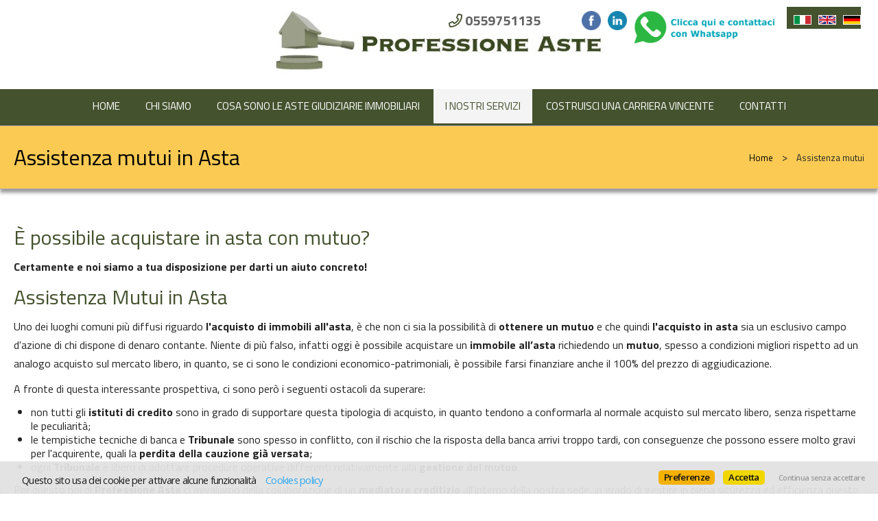

--- FILE ---
content_type: text/html
request_url: https://www.professioneaste.it/web/pagina.asp?id=81002&language=ita
body_size: 14374
content:


<!DOCTYPE html>

<!--[if lt IE 7]>      <html class="no-js lt-ie9 lt-ie8 lt-ie7"> <![endif]-->
<!--[if IE 7]>         <html class="no-js lt-ie9 lt-ie8"> <![endif]-->
<!--[if IE 8]>         <html class="no-js lt-ie9"> <![endif]-->
<!--[if gt IE 8]><!--> <html class="no-js" lang="it-IT"> <!--<![endif]-->

<head>
	
	

	<meta charset="utf-8">
	<meta http-equiv="Content-Language" content="it-IT" />
	<meta http-equiv="X-UA-Compatible" content="IE=edge">
	<meta name="owner" content="Professione Aste - Firenze" />
	<meta name="author" content="AgestaWeb - Powered by AgestaNET www.agestanet.it @ 2013-2026 - developed by BasicSoft s.r.l." />
	<meta name="description" content="" />
	<meta name="keywords" content="" />
	<meta name="viewport" content="width=device-width, initial-scale=1">

	<title>Professione Aste - Assistenza mutui in Asta</title>
	
	<link rel="stylesheet" type="text/css" href="/web/stili/normalize.css"/>	
	
	<link rel="stylesheet" type="text/css" href="/web/templates/020/stili/bootstrap.css?v=20191017"/>
	<link rel="stylesheet" type="text/css" href="/web/templates/020/stili/bootstrap-responsive.css?v=20191017"/>
	

	<script type="text/javascript" src="/web/script/jquery-1.11.2.min.js"></script>

	
	
	<meta id="agestaweb" data-template-id="020" data-template-name="Horizon" data-preset-id="71" data-customization-id="9357" data-agenzia-id="9008" data-sede-id="0" data-sedeaw-id="0" data-agente-id="0" data-site-id="2032" data-gruppo-id="0" data-page="pagina" data-elem-id="81002" data-page-ref="81002" data-lingua="ita" data-linguaid="1" data-oncustomization="false" data-onpreview="false" data-server-ip="195.231.26.27" data-mls="0" data-custom-group="0" data-proprieta-contatto="0" data-province-mls="0" />
	<meta name="status" ar="ON" aw="ON" />
 
	<link rel="stylesheet" type="text/css" href="/web/fonts/font-awesome5/css/all.min.css?v=5.15.0"/>
	<link rel="stylesheet" href="https://fonts.googleapis.com/css?family=Open+Sans:400,600&subset=latin&display=swap" media="all">

	
	<link rel="icon" href="https://media.agestaweb.it/siti/02032/public/foto/icona-PA-png.png" type="image/x-icon">	
	<link rel="shortcut icon" href="https://media.agestaweb.it/siti/02032/public/foto/icona-PA-png.png" type="image/x-icon" />
	<link rel="apple-touch-icon" href="https://media.agestaweb.it/siti/02032/public/foto/icona-PA-png.png">
	
	
	<!-- FIREFOX BUG: Documento scaduto quando si torna indietro su una pagina di ricerca -->
	<meta http-equiv="cache-control" content="no-store, no-cache, post-check=0, pre-check=0" />	
	<meta http-equiv="expires" content="0" />
	<meta http-equiv="expires" content="Tue, 01 Jan 1980 1:00:00 GMT" />
	<meta http-equiv="pragma" content="no-cache" />
	<!-- FINE FIREFOX BUG -->

  

	<script type="text/javascript" src="/web/include/start-aw.asp?language=ita&v=2021-01-27"></script>
	<link rel="canonical" href="https://www.professioneaste.it/web/pagina.asp?id=81002&amp;language=ita" />
	
  

	<!-- COMMON STYLES -->
	<link href="/web/stili/f-responsive.css?v=2.1.6" rel="stylesheet" type="text/css" />

	<!-- COMMON FONTS -->
	<link href="/web/fonts/AWFont/aw_font.css?v=1.0" rel="stylesheet" type="text/css" />


	<!-- SWEET ALERT -->
	<link href="/web/stili/sweetalert2.min.css?v=11.4.4" rel="stylesheet" type="text/css" />
	<script src="/web/script/sweetalert2.min.js?v=11.4.4"></script>

  
	<!-- LEAFLET MAPS -->
	<link href="/web/stili/leaflet.1.3.4.css?v=1.7.1" rel="stylesheet" type="text/css" />
	<link href="/web/stili/MarkerCluster.css?v=1.7.1" rel="stylesheet" type="text/css" />
	<link href="/web/stili/MarkerCluster.Default.css?v=1.7.1" rel="stylesheet" type="text/css" />
	<link href="/web/stili/leaflet-gesture-handling.min.css?v=1.7.1" rel="stylesheet" type="text/css" />
	<script src="/web/script/leaflet.1.3.4.js?v=1.7.1"></script>
	<script src="/web/script/leaflet.markercluster.js?v=1.7.1"></script>
	<script src="/web/script/leaflet-gesture-handling.min.js?v=1.7.1"></script>
	<!-- FINE LEAFLET MAPS -->


	<!-- WIDGETS HEADER -->
	<!-- Google tag (gtag.js) -->
<script class="cc-onconsent-analytics" async src="https://www.googletagmanager.com/gtag/js?id=G-G3ZXT2S3PN"></script>
<script class="cc-onconsent-inline-analytics">
  window.dataLayer = window.dataLayer || [];
  function gtag(){dataLayer.push(arguments);}
  gtag('js', new Date());

  gtag('config', 'G-G3ZXT2S3PN');
</script>

	<!-- FINE WIDGETS HEADER -->

	
	<!-- OPENGRAPH -->
	<meta property="og:title" content="" />	
	<meta property="og:url" content="https://www.professioneaste.it/web/pagina.asp?id=81002&amp;amp;language=ita" />	
	<meta property="og:locale" content="it_IT" />	
	<meta property="og:site_name" content="Professione Aste - Firenze | Agenzia Specializzata Aste Giudiziarie" />
	
    <meta property="og:type"  content="article" />
  
    <meta property="og:image" content="https://media.agestaweb.it/siti/02032/public/foto/profaste.jpg" />
  

	<!-- FINE OPENGRAPH -->





	<script type="text/javascript">
		var truetitle = "Assistenza mutui in Asta";
	</script>

  <link rel="stylesheet" type="text/css" href="/web/stili/common-style.css?v=2.1.6" />
  <link rel="stylesheet" type="text/css" href="/web/stili/jquery-ui.1.10.3.css" />

  <link rel="stylesheet" type="text/css" href="/web/templates/020/stili/flexslider.css" />
  <link rel="stylesheet" type="text/css" href="/web/templates/020/stili/jqTransform.css" />
  <link rel="stylesheet" type="text/css" href="/web/templates/020/stili/colorbox.css" />

  <link rel="stylesheet" type="text/css" href="/web/templates/020/stili/style.css?v=2025-10-22" />
	
  
	<!-- STILI EREDITATI -->
	

<style id="stl-titles" type="text/css">
	.h1 { color: #000000; font-family: titillium web, arial, helvetica, sans-serif; font-size: 50px; font-weight: normal; font-style: normal; text-decoration: none; }
	.h2 { color: #44522e; font-family: titillium web, arial, helvetica, sans-serif; font-size: 36px; font-weight: normal; font-style: normal; text-decoration: none; }
	.h3 { color: #44522e; font-family: titillium web, arial, helvetica, sans-serif; font-size: 30px; font-weight: 500; font-style: normal; text-decoration: none; margin-top: 0; }
	.h4 { color: #44522e; font-family: titillium web, arial, helvetica, sans-serif; font-size: 17px; font-weight: bold; font-style: normal; text-decoration: none; }
	.colore1 { color: #44522e; }
	.colore2 { color: #f4f4f4; }
	.colore3 { color: #fff; }
</style>


<!-- CSS MAIN -->
<style id="stl-main" type="text/css">
body {
	font-family:'Titillium Web', Arial, Helvetica, sans-serif;
	font-size:14px;
	line-height:1.7em;
	color:#727272;
	margin:0;
	padding:0;
	font-weight: normal;
	font-style:normal;
	text-decoration:none;
	background-color: #FFFFFF;
	background-image: none;
	background-repeat: no-repeat;
	background-position:center center;
	background-size:cover;
	background-attachment:inherit;
}

h1 {
	color:#000000;
	font-family: 'Titillium Web', Arial, Helvetica, sans-serif;
	font-size: 50px;
	font-weight: normal;
	font-style:normal;
	text-decoration:none;
}

h2 {
	color:#FF6600;
	font-family: 'Titillium Web', Arial, Helvetica, sans-serif;
	font-size: 36px;
	font-weight: normal;
	font-style:normal;
	text-decoration:none;
}

h3 {
	color:#777;
	font-family: 'Titillium Web', Arial, Helvetica, sans-serif;
	font-size: 30px;
	font-weight: 500;
	font-style:normal;
	text-decoration:none;
	margin-top:0;
}

h4 {
	color:#FF6600;
	font-family: 'Titillium Web', Arial, Helvetica, sans-serif;
	font-size: 17px;
	font-weight: bold;
	font-style:normal;
	text-decoration:none;
}


.colore1 {
	color:#FF6600;
}

.colore2 {
	color:#F4F4F4;
}

.colore3 {
	color:#FFF;
}

.sfondo_colore1 {
	background-color:#FFF; 
}

.sfondo_colore2 {
	background-color:#000;
}

.sfondo_colore3 {
	background-color:#bbb;
}

a {
	color:#626262; 
	text-decoration:none;
}

a:visited {
	color:#626262;
	text-decoration:none;
}

a:hover {
	color:#343434; 
	text-decoration:none;
}

.pulsante {
	color:#FFF;
	background-color:#FF6600;
	border-width: 0px;
	border-style: solid;
	border-radius:5px;
	padding:5px 10px;
}

.pulsante:hover {
	color:#FFF;
	background-color:#FF6600;
}
 
body { font-family: Titillium Web, Arial, Helvetica, sans-serif; font-size: 16px; color: #242424; font-weight: normal; font-style: normal; text-decoration: none; background-color: #FFFFFF; background-image: none; background-repeat: no-repeat; background-position: center center; background-size: cover; background-attachment: inherit; line-height: 1.7em; margin: 0; padding: 0; }
h1 { color: #000000; font-family: Titillium Web, Arial, Helvetica, sans-serif; font-size: 50px; font-weight: normal; font-style: normal; text-decoration: none; }
h2 { color: #44522e; font-family: Titillium Web, Arial, Helvetica, sans-serif; font-size: 36px; font-weight: normal; font-style: normal; text-decoration: none; }
h3 { color: #44522e; font-family: Titillium Web, Arial, Helvetica, sans-serif; font-size: 30px; font-weight: 500; font-style: normal; text-decoration: none; margin-top: 0; }
h4 { color: #44522e; font-family: Titillium Web, Arial, Helvetica, sans-serif; font-size: 17px; font-weight: bold; font-style: normal; text-decoration: none; }
.colore1 { color: #44522e; }
.colore2 { color: #F4F4F4; }
.colore3 { color: #FFF; }
.sfondo_colore1 { background-color: #ffffff; }
.sfondo_colore2 { background-color: #44522e; }
.sfondo_colore3 { background-color: #bbb; }
a { color: #626262; text-decoration: none; }
a:visited { color: #626262; text-decoration: none; }
a:hover { color: #343434; text-decoration: none; }
.pulsante { color: #FFF; background-color: #faca53; border-width: 0px; border-style: solid; border-radius: 5px; padding: 5px 10px; }
.pulsante:hover { color: #FFF; background-color: #bdbdbd; }
 

</style>


<!-- CSS PAGINA -->
<style type="text/css">.widget-propertyre, .widgetitem, .span4 {display: none;}
.span8 { width: 100% ;}</style>
	<!-- FINE STILI EREDITATI -->

	<!-- CUSTOMIZZAZIONE STILI DEL TEMPLATE -->
  <link rel="stylesheet" type="text/css" id="dinstyle" href="/web/templates/020/stili/stili_dinamici.asp?T=20&P=71&I=9357" />
	<!-- CUSTOMIZZAZIONE STILI DEL TEMPLATE -->
	
	<!-- MODIFICHE CSS PAGINA -->
  
<!-- CSS MODIFICHE -->
<style id="stl-mod" type="text/css">
#home .main-slider .slides li {height:865px}
header .social.bottomleft { bottom: unset!important; }
header #logo {float:none; display:block; width:100%; padding:0; }
header #logo img {height: 110px}
header.sfondo_colore2 {z-index: 10000; background-color: #fff}
header.sfondo_colore2.clone {background-color:#FFF}
header .social.bottomleft {top:50px; position:fixed; bottom:20px; left:20px; top: auto; right: auto;}
header .social.bottomleft a#wa_link {width:auto}
header .social.bottomleft a#wa_link img {width:auto; height:48px; display:none}
header .social.bottomleft a#wa_link img.big {display:block;}
#mainmenu-container {padding-top:10px;}
#mainmenu {float:none; width:100%; display:block; width:100%; text-align:center;}
#mainmenu li {float:none; display:inline-block; margin-bottom:3px;}
#mainmenu a, #bottom-search #ricerca {color:#ffffff}
#home.search_banner_basso #bottom-search #property-search h3 {color:#faca53!important}
#home.search_banner_basso #bottom-search {z-index: 9999; position: relative; margin-top: 460px; background-color: rgba(68,82,46,0.6)!important}
#slider {position: absolute; top: 0; z-index: 10; width:100% }
#opzioni {display: none}
#home #property-search form .pulsante {margin-top:10px;}
#subheader {background: #faca53}
.span4.elencocomuni {display: none}
footer #wa_link {display:none}

@media (max-width: 1366px) {
  #home.search_banner_basso #bottom-search {margin-top:441px}
}
@media (max-width:979px) {
  #home.search_banner_basso #bottom-search {margin-top:423px}
}

@media (max-width: 767px) {
  header .social.bottomleft a#wa_link img {display:block;}
  header .social.bottomleft a#wa_link img.big {display:none;}
  #page-dettaglio header .social.wa_responsive.bottomleft a#wa_link {bottom:70px}
  #page-dettaglio header .social.bottomleft a#wa_link img {height:30px;}
  #home #slider .main-slider {display:block!important}
  #home #slider {position:relative;}
  #home .main-slider .slides li {height: 250px;}
  #home header {z-index:9999}
  #home.search_banner_basso #bottom-search {margin-top:0; z-index:99; background-color: rgba(0,0,0,0.2)!important;}
  #home.search_banner_basso #bottom-search label, #home.search_banner_basso #bottom-search h3 {color:#000!important;}
  #home.search_banner_basso #bottom-search #property-search #qs_start {width:100%;}
  #mainmenu li {display: block; margin-bottom: 0; text-align: left;}
 
}

@media (max-width: 480px) {
  header.clone #logo-small img {max-width:300px}
}

</style> 	
	<!-- FINE MODIFICHE CSS PAGINA -->
	
	<meta content="text/html; charset=utf-8" http-equiv="Content-Type">	
</head>


<body id="page-pagina" class="page81002" data-id="81002">
	
	<header class="sfondo_colore2 original">
    <div class="container-header">
		
			<div class="top-icons">				

				<div class="telage">
					
					<span class="agency_telephone">
						<a href="tel:0559751135"><i class="icon far fa-phone colore1"></i> <span itemprop="telephone" class="agency_tel_header">0559751135</span></a>
					</span>
					
				</div>

				<div class="social">
					<a href="https://www.facebook.com/professioneastefirenze" target="_blank" id="fb_link" data-social="facebook" class="site_social" rel="noopener" title="Vai alla nostra pagina Facebook"><img src="/web/templates/020/images/icon-color2/FaceBook.png" alt="Vai alla nostra pagina Facebook" role="img" aria-label="Vai alla nostra pagina Facebook" /></a><a href="https://www.linkedin.com/company/professione-aste/?viewAsMember=true" target="_blank" id="li_link" data-social="linkedin" class="site_social" rel="noopener" title="Vai al nostro profilo Linkedin"><img src="/web/templates/020/images/icon-color2/Linkedin.png" alt="Vai al nostro profilo Linkedin" role="img" aria-label="Vai al nostro profilo Linkedin" /></a><a href="https://wa.me/+393755572153" target="_blank" id="wa_link" data-social="whatsapp" class="site_social" rel="noopener" title="Contattaci con Whatsapp"><img src="/web/images/icons/whatsapp/whatsapp-logo1.png" alt="Contattaci con Whatsapp" role="img" aria-label="Contattaci con Whatsapp" /></a>
				</div>

				
		
		<div id="lingue">
			<ul>
								
				<li class="lng_ita active">
					<a href="/web/default.asp?language=ita" title="Italiano" data-nome="Italiano" data-tag="ita" data-label="it">
						<img src="/web/images/icons/flag_ita.png" alt="Italiano"/>
					</a>
				</li>
								
				<li class="lng_eng">
					<a href="/web/default.asp?language=eng" title="English" data-nome="English" data-tag="eng" data-label="en">
						<img src="/web/images/icons/flag_eng.png" alt="English"/>
					</a>
				</li>
								
				<li class="lng_deu">
					<a href="/web/default.asp?language=deu" title="Deutsch" data-nome="Deutsch" data-tag="deu" data-label="de">
						<img src="/web/images/icons/flag_deu.png" alt="Deutsch"/>
					</a>
				</li>
				
			</ul>
		</div>
		
		

				<div class="clear"></div>
			</div>
		
      <div id="logo">
        <a href="/web/default.asp?language=ita"><img src="https://media.agestaweb.it/siti/02032/public/foto/profaste.jpg" alt="Professione Aste - Firenze"/></a>
      </div>          
            
      <div id="logo-small">
        <a href="/web/default.asp?language=ita"><img src="https://media.agestaweb.it/siti/02032/public/foto/profaste.jpg" alt="Professione Aste - Firenze"/></a>
      </div>
			<nav class="navbar">
	<div id="mainmenu-container">
		<div class="container">
			<a class="btn btn-navbar" data-toggle="collapse" data-target=".nav-collapse">
        <span class="icon-bar"></span>
        <span class="icon-bar"></span>
        <span class="icon-bar"></span>
      </a>
			
			<div class="nav-collapse collapse navbar-responsive-collapse sfondo_colore2">			
				<ul class="nav" id="mainmenu">

				<li class="" data-menulevel="0" ><a href="/web/default.asp?language=ita" class=""   data-menuhaschild="0">Home</a></li>
<li class="" data-menulevel="0" ><a href="/web/pagina.asp?id=87866&language=ita" class=""   data-menuhaschild="0">Chi siamo</a></li>
<li class="dropdown " data-menulevel="0" ><a href="javascript:return false;" class="static  dropdown-toggle "  data-toggle="dropdown"  data-menuhaschild="1">Cosa sono le aste giudiziarie immobiliari</a><ul class="dropdown-menu"><li class="" data-menulevel="1" ><a href="/web/pagina.asp?id=81003&language=ita" class=""   data-menuhaschild="0">L'acquisto in asta</a></li>
<li class="" data-menulevel="1" ><a href="/web/pagina.asp?id=80976&language=ita" class=""   data-menuhaschild="0">Pro e contro dell'acquisto in asta</a></li>
<li class="" data-menulevel="1" ><a href="/web/pagina.asp?id=80977&language=ita" class=""   data-menuhaschild="0">FAQ</a></li>
</ul>
</li>
<li class="dropdown active" data-menulevel="0" ><a href="javascript:return false;" class="static  dropdown-toggle "  data-toggle="dropdown"  data-menuhaschild="1">I Nostri servizi</a><ul class="dropdown-menu"><li class="" data-menulevel="1" ><a href="/web/pagina.asp?id=110054&language=ita" class=""   data-menuhaschild="0">I nostri pacchetti di consulenza</a></li>
<li class="" data-menulevel="1" ><a href="/web/pagina.asp?id=80980&language=ita" class=""   data-menuhaschild="0">Saldo e stralcio</a></li>
<li class="active " data-menulevel="1" ><a href="/web/pagina.asp?id=81002&language=ita" class=""   data-menuhaschild="0">Assistenza mutui</a></li>
<li class="" data-menulevel="1" ><a href="/web/pagina.asp?id=81004&language=ita" class=""   data-menuhaschild="0">Per gli investitori</a></li>
<li class="" data-menulevel="1" ><a href="/web/pagina.asp?id=80979&language=ita" class=""   data-menuhaschild="0">Per gli esecutati</a></li>
</ul>
</li>
<li class="dropdown " data-menulevel="0" ><a href="javascript:return false;" class="static  dropdown-toggle "  data-toggle="dropdown"  data-menuhaschild="1">Costruisci una carriera vincente</a><ul class="dropdown-menu"><li class="" data-menulevel="1" ><a href="/web/pagina.asp?id=81007&language=ita" class=""   data-menuhaschild="0">Il nostro percorso di affiliazione</a></li>
</ul>
</li>
<li class="" data-menulevel="0" ><a href="/web/contattaci.asp?language=ita&pagref=80914" class="[dropdowntoggle]"  [dropdowndatatoggle] data-menuhaschild="0">Contatti</a></li>

					
				</ul>
			</div>
		</div>
	</div>
</nav>

	
			
			<!-- lingue -->
			
      <div class="clear"></div>
    </div>        
  </header>

	<!-- subheader begin -->
    <div id="subheader" >
        <div class="container">
            <div class="row">
                <div class="span6">
                    <h1>Assistenza mutui in Asta</h1>
                </div>
                <div class="span6">
                    <div class="crumb"><a href="/web/default.asp?language=ita">Home</a> <span class="separator">&gt;</span> Assistenza mutui</div>
                </div>
            </div>
        </div>
    </div>
    <!-- subheader close -->

    <!-- content begin -->
    <div id="content">
      <div class="container">
        <div class="row">
          <div id="maincol" class="span12">
            <h3><h3>&Egrave; possibile acquistare in asta con mutuo?</h3>

<p><strong>Certamente e noi siamo a tua disposizione per darti un aiuto concreto!</strong></p>
</h3>
            <h4></h4>
					
            <h3>Assistenza Mutui in Asta</h3>

<p><span>Uno dei luoghi comuni pi&ugrave; diffusi riguardo <strong>l&#39;acquisto di immobili all&#39;asta</strong>, &egrave; che non ci sia la possibilit&agrave; di <strong>ottenere un mutuo</strong> e che quindi <strong>l&#39;acquisto in asta</strong> sia un esclusivo campo d&#39;azione di chi dispone di denaro contante. Niente di pi&ugrave; falso, infatti oggi &egrave; possibile acquistare un <strong>immobile all&rsquo;asta</strong> richiedendo un <strong>mutuo</strong>, spesso a condizioni migliori rispetto ad un analogo acquisto sul mercato libero, in quanto, se ci sono le condizioni economico-patrimoniali, &egrave; possibile farsi finanziare anche il 100% del prezzo di aggiudicazione.</span></p>

<p>A fronte di questa interessante prospettiva, ci sono per&ograve; i seguenti ostacoli da superare:</p>

<ul>
	<li>non tutti gli <strong>istituti di credito</strong> sono in grado di supportare questa tipologia di acquisto, in quanto tendono a conformarla al normale acquisto sul mercato libero, senza rispettarne le peculiarit&agrave;;</li>
	<li>le tempistiche tecniche di banca e <strong>Tribunale </strong>sono spesso in conflitto, con il rischio che la risposta della banca arrivi troppo tardi, con conseguenze che possono essere molto gravi per l&#39;acquirente, quali la <strong>perdita della cauzione gi&agrave; versata</strong>;</li>
	<li>ogni <strong>Tribunale </strong>&egrave; libero di adottare procedure operative differenti relativamente alla <strong>gestione del mutuo</strong>.</li>
</ul>

<p>Per questo noi di <strong>Professione Aste</strong> ci avvaliamo della collaborazione di un <strong>mediatore creditizio</strong> all&#39;interno della nostra sede, in grado di gestire in piena sicurezza ed efficienza questo passaggio molto delicato, al fine di indirizzare il cliente alla soluzione pi&ugrave; consona alla sua situazione.</p>

<p><img src="https://media.agestaweb.it/siti/02032/public/foto/monopoli.jpg" /></p>

					
            <div class="heighter"></div>
          </div>
            	
          <div id="sidebar" class="span12">
            		
            
					
            <div class="heighter"></div>
		    		
            <div>
            
            </div>
          </div>
        </div>
            
      </div>
    </div>
    
    
    	<footer class="sfondo_colore3">   
		<div class="container">
			<div class="row">
            
				<div class="span2 linklist textleft elenco_pagine">
					<h3>Mappa</h3>
					<ul class="links">
						
						<li   > &raquo;  <a href="/web/default.asp?language=ita">Home</a></li>
						
						<li   > &raquo;  <a href="/web/pagina.asp?id=87866&language=ita">Chi siamo</a></li>
						
						<li   > &raquo;  <a href="/web/pagina.asp?id=80978&language=ita">I Nostri servizi</a></li>
						
						<li   > &raquo;  <a href="/web/pagina.asp?id=80976&language=ita">Pro e contro dell'acquisto in asta</a></li>
						
						<li   > &raquo;  <a href="/web/pagina.asp?id=80980&language=ita">Saldo e stralcio</a></li>
						
						<li  class="active" > &diams;  <a href="/web/pagina.asp?id=81002&language=ita">Assistenza mutui</a></li>
						
						<li   > &raquo;  <a href="/web/pagina.asp?id=81004&language=ita">Per gli investitori</a></li>
						
						<li   > &raquo;  <a href="/web/pagina.asp?id=80979&language=ita">Per gli esecutati</a></li>
						
						<li   > &raquo;  <a href="/web/pagina.asp?id=80977&language=ita">FAQ</a></li>
						
						<li   > &raquo;  <a href="/web/pagina.asp?id=87795&language=ita">Costruisci una carriera vincente</a></li>
						
						<li   > &raquo;  <a href="/web/pagina.asp?id=81007&language=ita">Il nostro percorso di affiliazione</a></li>
						
						<li   > &raquo;  <a href="/web/chisiamo.asp?language=ita&pagref=80910">Dove siamo</a></li>
						
						<li   > &raquo;  <a href="/web/pagina.asp?id=81003&language=ita">L'acquisto in asta</a></li>
						
						<li   > &raquo;  <a href="/web/pagina.asp?id=80983&language=ita">Cosa sono le aste giudiziarie immobiliari</a></li>
						
						<li   > &raquo;  <a href="/web/contattaci.asp?language=ita&pagref=80914">Contatti</a></li>
						
						<li   > &raquo;  <a href="/web/pagina.asp?id=81005&language=ita">Per gli esecutati</a></li>
						
						<li   > &raquo;  <a href="/web/pagina.asp?id=110054&language=ita">I nostri pacchetti di consulenza</a></li>
						
					</ul>
				</div>
            
				<div class="span2 linklist textleft elenco_links">
					
				</div>
      			
      	<div class="span2 textleft ultimi_immobili">
      		<!-- spazio per ultimi immobili visitati -->
      	</div>
      			
        <div class="span6 textright agency">
          
					<div itemscope itemtype="https://schema.org/RealEstateAgent" class="agency_schema">
					
						<h3 itemprop="name" class="nomeagenzia">Professione Aste - Firenze</h3>
						
						<span itemprop="address" itemscope itemtype="https://schema.org/PostalAddress" class="agency_indirizzo">
							<span itemprop="streetAddress">via A. Giacomini 28</span>
							<div class="clear"></div>
							<span itemprop="postalCode">50132</span> 
							<span itemprop="addressLocality">FIRENZE</span> 
							(<span itemprop="addressRegion">FI</span>)
						</span>
						
						
							<div class="agency_pi">
								P.IVA/C.F.: <span itemprop="vatID">06679920485</span>
							</div>
						
						
						<span class="agency_recapiti">							
							
							<span class="agency_telephone">
								<i class="icon far fa-phone colore2"></i> <a href="tel:0559751135"><span itemprop="telephone" class="">0559751135</span></a>
							</span><br />
							
						</span>									
						 
												
					</div>
					
        </div>
      </div>
		</div>

    <div class="subfooter sfondo_colore2 colore2">
      <div class="container">
        <div class="row">
          <div class="span3 textleft">
            
		
		<div id="lingue">
			<ul>
								
				<li class="lng_ita active">
					<a href="/web/default.asp?language=ita" title="Italiano" data-nome="Italiano" data-tag="ita" data-label="it">
						<img src="/web/images/icons/flag_ita.png" alt="Italiano"/>
					</a>
				</li>
								
				<li class="lng_eng">
					<a href="/web/default.asp?language=eng" title="English" data-nome="English" data-tag="eng" data-label="en">
						<img src="/web/images/icons/flag_eng.png" alt="English"/>
					</a>
				</li>
								
				<li class="lng_deu">
					<a href="/web/default.asp?language=deu" title="Deutsch" data-nome="Deutsch" data-tag="deu" data-label="de">
						<img src="/web/images/icons/flag_deu.png" alt="Deutsch"/>
					</a>
				</li>
				
			</ul>
		</div>
		
		
          </div>
          <div class="span6 social textcentered">
						<a href="https://www.facebook.com/professioneastefirenze" target="_blank" id="fb_link" data-social="facebook" class="site_social" rel="noopener" title="Vai alla nostra pagina Facebook"><img src="/web/templates/020/images/icon-color2/FaceBook.png" alt="Vai alla nostra pagina Facebook" role="img" aria-label="Vai alla nostra pagina Facebook" /></a><a href="https://www.linkedin.com/company/professione-aste/?viewAsMember=true" target="_blank" id="li_link" data-social="linkedin" class="site_social" rel="noopener" title="Vai al nostro profilo Linkedin"><img src="/web/templates/020/images/icon-color2/Linkedin.png" alt="Vai al nostro profilo Linkedin" role="img" aria-label="Vai al nostro profilo Linkedin" /></a><a href="https://wa.me/+393755572153" target="_blank" id="wa_link" data-social="whatsapp" class="site_social" rel="noopener" title="Contattaci con Whatsapp"><img src="/web/images/icons/whatsapp/whatsapp-logo1.png" alt="Contattaci con Whatsapp" role="img" aria-label="Contattaci con Whatsapp" /></a>
						<div class="clearfix"></div>
					</div>
          <div class="span3 textright">
						



<div class="show-privacy">
  
  <a href="javascript:;" class="cookie_policy" onclick="cc.showmodal()" >Impostazioni dei cookie</a> - 
  
	<a href="/web/privacy_policy.asp?language=ita" class="privacy_policy open_iframe" target="_blank" rel="nofollow">Privacy</a>
</div>






<!-- START INC cookieconsent -->
<link rel="stylesheet" type="text/css" href="/web/stili/cookieconsent.css?v=2024-04-01"/>
<script type="text/javascript" src="/web/script/cookieconsent_upd.js?v=2024-04-01"></script>
<script type="text/javascript">
// <![CDATA[
cc.initialise({
  cookies: cc_cookies,
  settings: cc_settings,
  strings: cc_strings
});
// ]]>

</script>
<!-- END INC cookieconsent -->


          </div>
        </div>
      </div>
    </div>

	</footer>

<script type="text/javascript" src="/web/script/modernizr-2.6.2.min.js"></script>
<script type="text/javascript" src="/web/script/jquery-ui.1.10.3.min.js"></script>
<script type="text/javascript" src="/web/script/jquery.easing.1.3.min.js"></script>
<script type="text/javascript" src="/web/script/jquery.mousewheel.min.js"></script>
<script type="text/javascript" src="/web/script/jquery.jqtransform.js"></script>
<script type="text/javascript" src="/web/script/jquery.jtruncate.js"></script>
<script type="text/javascript" src="/web/script/jquery.colorbox-min.js"></script>
<script type="text/javascript" src="/web/script/jquery.ui.totop.js"></script>



<script type="text/javascript" src="/web/templates/020/script/selectnav.js"></script>
<script type="text/javascript" src="/web/templates/020/script/bootstrap-collapse.js"></script>
<script type="text/javascript" src="/web/templates/020/script/bootstrap-dropdown.js?v=20181012"></script>
<script type="text/javascript" src="/web/templates/020/script/jquery.matchHeight.js"></script>
<script type="text/javascript" src="/web/templates/020/script/startup.js?v=2023-06-29"></script>

<script type="text/javascript" src="/web/script/functions.min.js?v=2.7.8"></script>

<!-- PageScript -->

<!-- SCRIPT SITO WEB --> 
<!-- Load Facebook SDK for JavaScript -->
      <div id="fb-root"></div>
      <script>
        window.fbAsyncInit = function() {
          FB.init({
            xfbml            : true,
            version          : 'v9.0'
          });
        };

        (function(d,s,id) {
        var js,fjs = d.getElementsByTagName(s)[0];
        if (d.getElementById(id)) return;
        js = d.createElement(s); js.id = id;
        js.src = 'https://connect.facebook.net/it_IT/sdk/xfbml.customerchat.js';
        fjs.parentNode.insertBefore(js,fjs);
      }(document,'script','facebook-jssdk'));</script>

      <!-- Your Chat Plugin code -->
      <div class="fb-customerchat"
        attribution="setup_tool"
        page_id="1432485273446997"
  theme_color="#ffc300"
  logged_in_greeting="Salve,hai bisogno id informazioni sull'acquisto in asta?"
  logged_out_greeting="Salve,hai bisogno id informazioni sull'acquisto in asta?">
      </div>
 
<script type="text/javascript">
$(document).ready(function(){
  if ($('footer .social').length > 0) {
    
    $('header .social').addClass('wa_responsive withtext bottomleft');
    $('header .social #wa_link').append('<img src="/web/images/icons/whatsapp/whatsapp-testo.png" class="big"/>');
 }
 })
</script>
 
 

    
</body>
</html>


<!-- Server AW 1 (195.231.26.27)  **** TEMPLATE 20 ( Horizon )  **** PRESET 71 **** PERSONALIZZAZIONE 9357 ('Horizon nuovo')  ****  -->

--- FILE ---
content_type: text/css;charset=UTF-8
request_url: https://www.professioneaste.it/web/templates/020/stili/stili_dinamici.asp?T=20&P=71&I=9357
body_size: 1290
content:



:root {
  --aw-body-font-family: titillium web, arial, helvetica, sans-serif;
  --aw-body-font-size: 16px;
  --aw-body-background-color: #ffffff;
  --aw-body-background-color-rgb: 255,255,255;
  --aw-body-color: #242424;
  --aw-body-color-rgb: 36,36,36;
  --aw-body-background-image: "none";
  --aw-body-background-image-url: url('none');

  --aw-colore1: #44522e;
  --aw-colore1-rgb: 68,82,46;
  --aw-colore2: #f4f4f4;
  --aw-colore2-rgb: 244,244,244;
  --aw-colore3: #fff;
  --aw-colore3-rgb: 255,255,255;

  --aw-sfondo-colore1: #ffffff;
  --aw-sfondo-colore1-rgb: 255,255,255;
  --aw-sfondo-colore2: #44522e;
  --aw-sfondo-colore2-rgb: 68,82,46;
  --aw-sfondo-colore3: #bbb;
  --aw-sfondo-colore3-rgb: 187,187,187;

  --aw-link-color: #626262;
  --aw-link-color-rgb: 98,98,98;
  --aw-link-color-hover: #343434;
  --aw-link-color-hover-rgb: 52,52,52;
  --aw-link-color-visited: #626262;
  --aw-link-color-visited-rgb: 98,98,98;

  --aw-pulsante-color: #fff;
  --aw-pulsante-color-rgb: 255,255,255;
  --aw-pulsante-background-color: #faca53;
  --aw-pulsante-background-color-rgb: 250,202,83;
  --aw-pulsante-color-hover: #fff;
  --aw-pulsante-color-hover-rgb: 255,255,255;
  --aw-pulsante-background-color-hover: #bdbdbd;
  --aw-pulsante-background-color-hover-rgb: 189,189,189;
  --aw-pulsante-border-color: ;
  --aw-pulsante-border-color-rgb: ;
  --aw-pulsante-border-width: 0px;
  --aw-pulsante-border-style: solid;
  --aw-pulsante-border-radius: 5px;

  --aw-h1-font: titillium web, arial, helvetica, sans-serif;
  --aw-h1-font-size: 50px;
  --aw-h1-color: #000000;
  --aw-h1-color-rgb: 0,0,0;

  --aw-h2-font: titillium web, arial, helvetica, sans-serif;
  --aw-h2-font-size: 36px;
  --aw-h2-color: #44522e;
  --aw-h2-color-rgb: 68,82,46;

  --aw-h3-font: titillium web, arial, helvetica, sans-serif;
  --aw-h3-font-size: 30px;
  --aw-h3-color: #44522e;
  --aw-h3-color-rgb: 68,82,46;

  --aw-h4-font: titillium web, arial, helvetica, sans-serif;
  --aw-h4-font-size: 17px;
  --aw-h4-color: #44522e;
  --aw-h4-color-rgb: 68,82,46;

  --aw-watermark: "";
  --aw-watermark-url: url("");
  --aw-logo: "https://media.agestaweb.it/siti/02032/public/foto/profaste.jpg";
  --aw-logo-url: url("https://media.agestaweb.it/siti/02032/public/foto/profaste.jpg");
  --aw-logo-alt: "https://media.agestaweb.it/siti/02032/public/foto/profaste.jpg";
  --aw-logo-alt-url: url("https://media.agestaweb.it/siti/02032/public/foto/profaste.jpg");
}






a.pulsante:hover {color:#fff;}

/*#mainmenu a, #mainmenu a:hover, #mainmenu li:hover a, #mainmenu li:hover a:hover, #mainmenu li.active a, .navbar .nav li.dropdown.open > .dropdown-toggle {color:#f4f4f4}*/

#mainmenu a, #mainmenu li li a:hover {color:#f4f4f4}
#mainmenu li:hover a {background-color:#f4f4f4; color:#44522e;}
#mainmenu li.active a, header.centered #mainmenu li li {background-color:#f4f4f4!important; color:#44522e;}
header.centered #mainmenu li.active a {color:#44522e!important; background-color:#f4f4f4!important;}
header.centered #mainmenu li.active a:hover {color:#f4f4f4!important;}

#property-search.sfondo_colore2, #property-search.sfondo_colore2 legend {color:#BBADD1;}		
.widget_tags li a:hover{ background:#ffffff; color:#fff}
header #lingue ul, header nav .dropdown-menu { background-color:#44522e;}		
header.staytop { background-color:rgba(68,82,46,0.4);}
#slider.searchbottom #property-search.sfondo_colore2 {background-color:rgba(68,82,46,0.7);}
